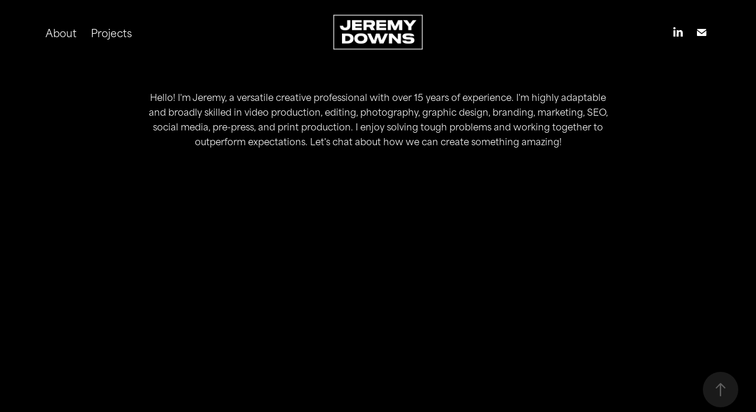

--- FILE ---
content_type: text/plain
request_url: https://www.google-analytics.com/j/collect?v=1&_v=j102&a=807375197&t=pageview&_s=1&dl=https%3A%2F%2Fjeremydowns.com%2Fabout&ul=en-us%40posix&dt=Jeremy%20Downs%20-%20About&sr=1280x720&vp=1280x720&_u=IEBAAEABAAAAACAAI~&jid=1248258243&gjid=1264388450&cid=219995263.1769022053&tid=UA-165872922-1&_gid=330587082.1769022053&_r=1&_slc=1&z=287773205
body_size: -450
content:
2,cG-PBEWPC497Z